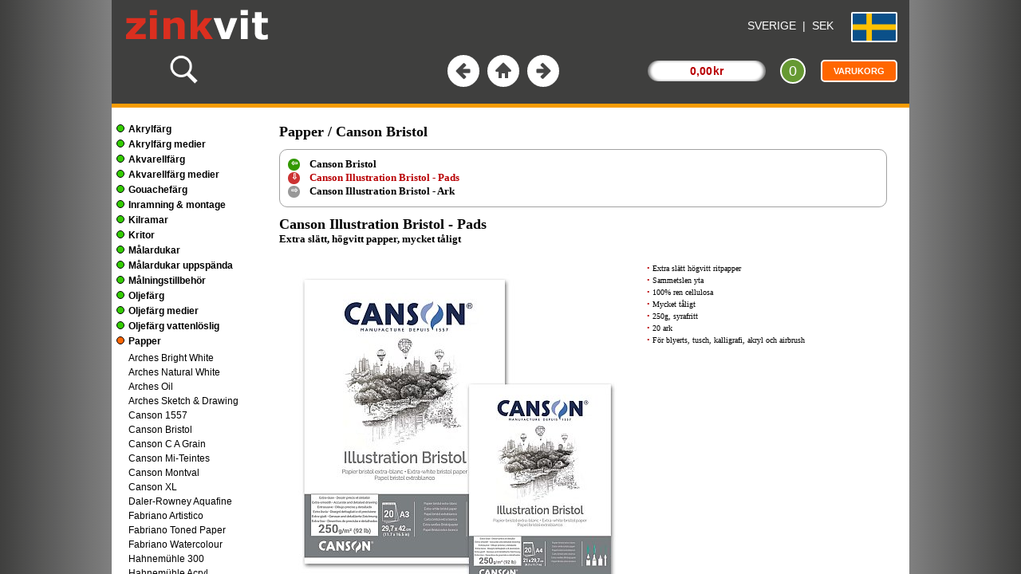

--- FILE ---
content_type: text/html; charset=UTF-8
request_url: https://www.zinkvit.se/c/217/canson-bristol-pads.html
body_size: 354
content:
<!DOCTYPE html>
<html lang="sv">
<head>
<meta http-equiv="Content-Type" content="text/html; charset=UTF-8">
<!-- SE -->
<title>Canson Illustration Bristol - Pads</title>
<link rel="canonical" href="https://www.zinkvit.se/c/217/canson-illustration-bristol-pads.html" />
<meta name="description" content="Papper Canson Illustration Bristol - Pads">
<meta name="robots" content="INDEX, FOLLOW">
<link rel="icon" type="image/png" href="/favicon-96x96.png" sizes="96x96" />
<link rel="icon" type="image/svg+xml" href="/favicon.svg" />
<link rel="shortcut icon" href="/favicon.ico" />
<link rel="apple-touch-icon" sizes="180x180" href="/apple-touch-icon.png" />
<meta name="apple-mobile-web-app-title" content="Zinkvit" />
</head>
<frameset cols="*,1000,*" framespacing="0" frameborder="0" border="0"><frame name="left1" title="Panel 1" src="/abg1.php" scrolling="no"><frame name="center" title="center content" src="/sv-se/ash.php?c=217&a=16" scrolling="no" noresize><frame name="right1" title="Panel 2" src="/abg2.php" scrolling="no"></frameset><noframes></noframes>
</html>

--- FILE ---
content_type: text/html; charset=UTF-8
request_url: https://www.zinkvit.se/sv-se/ash.php?c=217&a=16
body_size: 249
content:
<!DOCTYPE html>
<HTML>

<HEAD>
<TITLE>Center Frame</TITLE>
<META NAME="ROBOTS" CONTENT="NOINDEX, FOLLOW">
<meta http-equiv="content-type" content="text/html; charset=uft-8">
<script language="javascript" type="text/javascript">
<!--
if (top.frames.length<3){top.location.replace("https://www.zinkvit.se");}
-->
</script>

</HEAD>
 <FRAMESET ROWS="130,*" framespacing="0" frameborder="no" border="0">
 <FRAME SRC="ato.php" NAME="atoramtop" title="Top content" NORESIZE SCROLLING="no" FRAMEBORDER="0">
 <FRAMESET rows="5,0,*" framespacing="0" frameborder="no" border="0">
 <FRAME SRC="ato2.php" NAME="neonram" title="Color shift stripe" NORESIZE SCROLLING="no" FRAMEBORDER="0"> 
 <FRAME SRC="ato3.php" NAME="atoram" title="Calc content" NORESIZE SCROLLING="no" FRAMEBORDER="0"> 
 <FRAMESET COLS="200,*" framespacing="0" frameborder="no" border="0">
 <FRAME SRC="ame.php?ram=ja&a=16" NAME="categories" title="Left menu" NORESIZE FRAMEBORDER="0" scrolling="auto">
 <FRAME SRC="abc.php?c=217" NAME="main" title="Center content" FRAMEBORDER="0" scrolling="auto"> 
 </FRAMESET>
	 </FRAMESET>
 </FRAMESET><noframes></noframes>
</HTML>

--- FILE ---
content_type: text/html; charset=UTF-8
request_url: https://www.zinkvit.se/sv-se/ato3.php
body_size: -145
content:

<HTML>
<HEAD>
<TITLE>Top 3</TITLE>
<meta name="ROBOTS" content="NOINDEX,NOFOLLOW">
<meta http-equiv="Content-Type" content="text/html; charset=UTF-8">
</HEAD>
<BODY>
</BODY>
</HTML>

--- FILE ---
content_type: text/html; charset=UTF-8
request_url: https://www.zinkvit.se/sv-se/abc.php?c=217
body_size: 3898
content:

<!DOCTYPE html>
<html lang="sv">
<head>
<meta http-equiv="Content-Type" content="text/html; charset=utf-8">
<title>Canson Illustration Bristol - Pads</title>
<link rel="canonical" href="https://www.zinkvit.se/c/217/canson-illustration-bristol-pads.html" />
<meta NAME="ROBOTS" CONTENT="INDEX, FOLLOW">
<meta name="description" content="Papper / Varumärke: Canson Bristol / Artikelgrupp: Canson Illustration Bristol - Pads">
<meta http-equiv="imagetoolbar" content="no">
<script language="javascript" type="text/javascript">if (top.frames.length<3){top.location.replace("https://www.zinkvit.se/sv-se/?c=217");}</script>
<link rel="stylesheet" HREF="shop/master_style.css">
<link rel="stylesheet" type="text/css" href="https://fonts.googleapis.com/css?family=Tangerine">



<style type="text/css">
body {margin:0px;}
div.content {margin: 20px 0px 0px 10px;}

TD.footnote_red {color:#B90004;}
TD.footnote_grey {color:#999999;}	

.shadow {
/*  -moz-box-shadow:    2px 2px 1px 0px #ccc; */
  -webkit-box-shadow: 2px 2px 1px 0px #ccc;
  box-shadow:         2px 2px 1px 0px #ccc;
}
.ikon2 {
 position:absolute;top:35%;left:40%;
 background-image: url('images/spela_ikon_3.png');
 width: 25px; 
 height: 25px; 
 background-repeat: no-repeat;
 background-size: 25px 25px;
}
.ikon2:hover {
 background-image: url('images/spela_ikon_4.png');
}
.videobild_tr   { cursor:pointer;background-color:#F9F9F9; }
.videobild_tr:hover { background-color:#FFFFFF;}
.videobild_img 	{ width:128px;height:72px;border: 1px solid grey;border-radius:10px;margin: 5px 0px 2px 0px;}
.videobild 		{ position:relative;width:130px; }
.videobild_bt 	{ border-top:1px solid #a1a1a1; }
.videobild_bb 	{ border-bottom:1px solid #a1a1a1; }
.videobild_pd 	{ padding:2px 10px; }


.icon {
      background-image: url('images/youtube_ikon_4.gif');
      width: 106px; 
      height: 60px; 
}
.icon:hover {
      background-image: url('images/youtube_ikon_4b.gif');
}
.anfang::first-letter {
    font-size: 500%;
	font-weight:normal;
	font-family: Tangerine, Verdana;
    color: #666666;
}
p {	line-height: 150%;}

.pe { margin:0; text-indent: -9px;}

.red { color: #B90004; }


.pris_rad		{font-size:16px;}
.pris_rad_mini 	{font-size:10px;color:grey; }
.pris_was 		{text-decoration:line-through; word-spacing: -3px;}
.pris_now 		{color:#CC0000; word-spacing: -3px;}
.pris 			{word-spacing: -3px;font-size:18px;}
.pris_exvat_mini {word-spacing: -2px;}
.pack			{color:#0000FF;font-size:16px;}

.style-1 input[type="text"], input[type="number"] {
	text-align:center;
   -moz-box-sizing:    border-box;
   -webkit-box-sizing: border-box;
    box-sizing:        border-box;
    border:1px solid #BEBEBE;
    padding: 7px;
    margin:10px;
    -webkit-transition: all 0.30s ease-in-out;
    -moz-transition: all 0.30s ease-in-out;
    -ms-transition: all 0.30s ease-in-out;
    -o-transition: all 0.30s ease-in-out;
    outline: none; 	
	border-radius: 5px;
	width:38px;
	font: 16px Verdana, "Lucida Sans Unicode", "Lucida Grande", sans-serif;	
}
.style-1 input[type="text"]:focus, input[type="number"]:focus {
/*    -moz-box-shadow: 0 0 8px #669933; */
    -webkit-box-shadow: 0 0 8px #669933;
    box-shadow: 0 0 8px #669933;
    border: 1px solid #669933;
}

.pmCirkel {
  -webkit-border-radius: 999px;
/*   -moz-border-radius: 999px; */
  border-radius: 999px;
  margin:10px 0px;
  
  	width: 14px;
  	height: 14px;
  	font: 10px Verdana;

  font-weight:bold;
  padding: 0px; 
  background: #CCCCCC;
  border: 1px solid #a1a1a1;
  color: #ffffff;
  text-align: center;
  -webkit-transition: background 0.2s linear;
  -moz-transition: background 0.2s linear;
  -ms-transition: background 0.2s linear;
  -o-transition: background 0.2s linear;
  transition: background 0.2s linear;
  transition: color 0.2s linear;
}

.pmCirkel:hover {
  background: #999999;
  cursor: pointer;
}

.infodiv_1 {
text-align:center;margin:0px 0px 0px 10px;padding: 1px 1px;width:70px;border-radius: 3px;color:white;background-color:#CC0000;font-weight:bold;
}
.infodiv_2 {
display:inline-block;margin:0px 10px;padding: 2px 10px;border-radius: 3px;font-size:12px;color:white;background-color:#CC0000;font-weight:bold;
}
.infodiv_3 {
display:inline-block;font-size:12px;text-align:center;margin:0px 10px;padding: 2px 10px;border-radius: 3px;color:white;background-color:#CC0000;font-weight:bold;
}
.infodiv_4 {
display:inline-block;font-size:10px;text-align:center;margin:0px 2px;padding: 2px 0px;color:#CC0000;font-weight:bold;
}
.artnr { 
	font-size: 10px;
}
.skrymmande { 
	font-size: 10px;
	color: #CC0000;
	font-weight:bold;
}
.meny_ovre {
	padding:0px 0px 1px 12px;
}
.minibull {margin:0px;text-align:center;padding: 0px 0px; width:15px;height:15px;border-radius: 100%;color:white;font-size:10px;font-weight:bold; }
.bull_1 { background-color:#339900;}
.bull_2 { background-color:#999999;;}
.bull_3 { background-color:#CC3333;}

.rubrik_1 {	font-size: 13px; font-weight: bold;}

/*   dator */
.meny_div { border: 1px solid #a1a1a1; padding: 10px 10px; background-color: #FFFFFF; width: 740px; border-radius: 10px;}	

.best 	{color:#6666cc;font-weight:bold;font-size:12px;}
.slut 	{color:#CC0000;font-weight:bold;font-size:12px;}
.ilager {color:#339900;font-weight:bold;font-size:12px;}

.td_links { width:45px;height:25px; }
.pdf { margin-bottom:0px;text-align:center;padding: 1px 1px;width:35px;border-radius: 3px;color:white;font-size:10px;font-weight:bold; }
.lanktxt {font-size:10px;}
.lanktxt_mini { font-family: Tahoma, Arial, Verdana; font-size:10px; color:#009900;}
.meny_button4 { width:100%;}
.varn {
	font-size:14px;
	color:#CC0000;
	font-weight:bold;
}
</style>
<script LANGUAGE="JavaScript"> 
function showhide(id){ 
if (document.getElementById){ 
obj = document.getElementById(id); 
if (obj.style.display == "none"){ 
obj.style.display = ""; 
} else { 
obj.style.display = "none"; 
} 
} 
} 
</script>

<script LANGUAGE="JavaScript">top.frames.history.replaceState({ foo: "bar"}, "Canson Illustration Bristol - Pads", "https://www.zinkvit.se/sv-se/c/217/canson-illustration-bristol-pads.html");</script>

</head>
<BODY>
<!-- Page content -->
<div id="content">
<div class="content">

<span style="font-size:18px;"><b>Papper / Canson Bristol</b></span><br><br>

<div style="margin-top:0px">
<!-- The sidebar -->
<div id="mySidebar2" >



<div class="meny_div">
<table cellpadding="0" class="small" cellspacing="0" border="0" style="border-collapse: collapse;">
<tr><td align="center">
<a style="text-decoration:none;" title="Tillbaka" href="ab.php?b=111&rob=n">
<div class="minibull bull_1">&#8678;</div>
</a>
</td>
<td  class="meny_ovre">
<a title="Tillbaka till bildmeny" href="ab.php?b=111&rob=n"><span class="rubrik_1">
Canson Bristol</span></a></td><td></td></tr>
<tr><td align="center">
<div class="minibull bull_3">&#8681;</div>
</td>
<td  class="meny_ovre">
<span class="textb" style="color:#B90004;">Canson Illustration Bristol - Pads</span></td><td></td></tr>


<tr><td align="center">
<a style="text-decoration:none;" title="Se artiklarna" href="abc.php?c=1409&rob=n">
<div class="minibull bull_2">&#8680;</div>
</a>
</TD>
<td  class="meny_ovre">
<a class="textb" title="Se artiklarna" href="abc.php?c=1409&rob=n"><span class="textb">Canson Illustration Bristol - Ark</span></a></td><td></td></tr>
 </TABLE>
</div>
<br>
</div>
</div>


<span style="font-size:18px;"><b>Canson Illustration Bristol - Pads</b></span> <br>
<span style="font-size:13px;"><b>Extra slätt, högvitt papper, mycket tåligt</b></span><br><br>
<table border="0" class="small" cellpadding="0" cellspacing="0" style="margin: 0px 0px 5px 0px; border-collapse: collapse" width="760"  >
<tr>
<td width="450" title="Canson Illustration Bristol - Pads" valign="top" rowspan="2">  
<div style="display:block;height:450px;width:450px;background-image: url('https://www.zinkvit.se/imgc4/217n/canson-illustration-bristol-pads.jpg');background-repeat: no-repeat;background-position: 0px -0px;background-size: 450px 450px;"></div>
</td>
<td width="290" valign="top">
<div style="margin-left:20px;">

  <div style="width:290px;margin-bottom:10px;"><p class="anfang"><p class=pe><span class='red'>&bull;</span> Extra slätt högvitt ritpapper<br>
<p class=pe><span class='red'>&bull;</span> Sammetslen yta<br>
<p class=pe><span class='red'>&bull;</span> 100% ren cellulosa<br>
<p class=pe><span class='red'>&bull;</span> Mycket tåligt<br>
<p class=pe><span class='red'>&bull;</span> 250g, syrafritt<br>
<p class=pe><span class='red'>&bull;</span> 20 ark<br>
<p class=pe><span class='red'>&bull;</span> För blyerts, tusch, kalligrafi, akryl och airbrush</p></div>

</div>
</td>
</tr>
<tr>
<td valign="bottom">
<div style="margin-left:20px;">

<div>
<table cellpadding="0" class="small" style="width:290px;border-collapse: collapse;" border="0">
 
 


<tr><td class="td_links" valign="top">
<a style="text-decoration:none;" target="_blank" href="http://www.canson.com"><div class='pdf shadow' style='background-color:#339900;'>web</div></a>
</td>
<td valign="top">
<a target="_blank" href="http://www.canson.com"><span class="lanktxt">www.canson.com</span></a> 
</td>
</tr>



</table>
</div>  

        
</div>
</td>
</tr>
</table>
<table WIDTH="760" cellpadding="0" class="small" cellspacing="0" border="0" style="border-collapse: collapse">
<tr style="background-image: url('images/panel-10x28.gif');background-repeat:repeat-x;">
<td height="28" width="300"></td>
<td height="28" width="30"><span style="font-size:10px;font-weight:bold;"></span>&nbsp;
</td>
<td height="28" width="200" align="left" NOWRAP >
<form style="margin:0" name="sok_inom_c_form" action="abc.php" method="GET">
<input name="c" type="hidden" value="217">
<input type="text" name="name_like" value="" placeholder="Sök på denna sida" style="width:160px;font-size:10px;border-radius:10px;text-align:center;">
</form>
</td>
<td width="65" align="right">
<span style="font-size:10px;font-weight:bold;">Sortering:</span>&nbsp;
</td>
<td><form style='margin:0px;' action='abc.php' method=GET>
<input name='c' type='hidden' value='217'>
<select style='font-size:10px;cursor:pointer;' name='sort' onchange='this.form.submit();'>
<option style='background-color:#FFFF99' value=1 selected>Storlek</option>
<option value=7 >Pris</option>
</select>
</form></td>
<td height="28" align="right"></td>
</tr>
<form name="itemsform_0" target="atoram" action="ato3.php" method="GET">
<input type="hidden" name="action" value="add">
<input type="hidden" name="art" value="L200457120">
<input type="hidden" name="tsl" value="0">
<input type="hidden" name="pre" value="0">
<tr style="border-bottom: 1px solid #a1a1a1;" bgcolor="#F9F9F9" onMouseOver="oldColor=this.style.backgroundColor;this.style.backgroundColor='#FFFFFF';" onMouseOut="this.style.backgroundColor=oldColor;" >
<TD title="Canson Bristol pad 20 sheets - A4" onClick="self.location.href='art.php?art=L200457120'" height="293.33333333333" align="left" style="cursor:pointer;background-image: url('https://www.zinkvit.se/imga2/L200457120/canson-bristol-pad-20-sheets-a4.jpg');background-repeat: no-repeat;background-size: 300px 300px;background-position: 0px -3.3333333333333px;background-color:white;"><a name="L200457120"></a>
<div style="position:relative;width:300px;height:293.33333333333px;">

 




</div>

</TD>

<TD width="460" colspan="5">
<table WIDTH="440" height="100%" cellpadding="0" class="small" cellspacing="0" border="0" style="margin-left:20px;cursor:pointer;border-collapse: collapse">
<tr>
<td title="Se mer info" colspan=4  height="18%" onclick="self.location.href='art.php?art=L200457120'">
</td>
</tr>
<tr>
<td title="Se mer info" colspan=4 onclick="self.location.href='art.php?art=L200457120'">
<a style="font-size:18px;font-weight:normal; font-family: Verdana;" href="art.php?art=L200457120">Canson Bristol pad 20 sheets - A4</a>
<br><br></td>
</tr>

<tr>
<td title="Se mer info" colspan=4 onclick="self.location.href='art.php?art=L200457120'" >
<span class="small">Artikel: L200457120</span> </td>
</tr>

<tr>
<td title="Se mer info" colspan=4 onclick="self.location.href='art.php?art=L200457120'" >
<div style="display:inline-block;float:right;margin-right:20px;">
</div>
<br>

<span style='color:#339900;font-weight:bold'>I lager</span><br><br></td>
</tr>
<tr>
<td title="Se mer info" colspan="4" onclick="self.location.href='art.php?art=L200457120'">
<span class="pris_rad"><span class="pris">141 kr</span> </span>
<span class="pris_rad_mini">inkl. moms <span class="pris_exvat_mini">112,80 kr</span> ex moms</span>
<br><br></td>
</tr>
<tr>
<td onclick="self.location.href='art.php?art=L200457120'">Antal</td>
<td width=10>
<span class="style-1"><input class="style-1" onclick="this.focus();this.select();" type="text" name="quantity" id="id0quantity" value="1"></span>
</td>
<td width=30>
<div class="pmCirkel plusTecken" onClick="document.itemsform_0.id0quantity.value=(parseInt(document.itemsform_0.id0quantity.value)+1);" >&#43;
</div>
<div class="pmCirkel minusTecken" onClick="document.itemsform_0.id0quantity.value=((document.itemsform_0.id0quantity.value)-1);">&#8211;
</div>
</td>
<td width="410">
<div onclick="document.forms.itemsform_0.submit();" class="shadow" style="display:inline-block;margin:15px;text-align:center;padding: 7px 3px; background-color:#669933;width:100px;border-radius: 3px;color:white;font-size:10px;font-weight:bold;">Lägg i varukorg</div>
<div onclick="self.location.href='art.php?art=L200457120'" class="shadow" style="display:inline-block;margin-left:15px;text-align:center;padding: 7px 3px; background-color:#333333;border:0px solid grey;width:100px;border-radius: 3px;color:white;font-size:10px;font-weight:bold;">Se mer info</div>
</td>
</tr>
<tr>
<td title="Se mer info" colspan=4 height="17%" onclick="self.location.href='art.php?art=L200457120'">
</td>
</tr>
</table>
</td>
</tr>
</form>
<form name="itemsform_1" target="atoram" action="ato3.php" method="GET">
<input type="hidden" name="action" value="add">
<input type="hidden" name="art" value="L200457121">
<input type="hidden" name="tsl" value="0">
<input type="hidden" name="pre" value="0">
<tr style="border-bottom: 1px solid #a1a1a1;" bgcolor="#F0F0F0" onMouseOver="oldColor=this.style.backgroundColor;this.style.backgroundColor='#FFFFFF';" onMouseOut="this.style.backgroundColor=oldColor;" >
<TD title="Canson Bristol pad 20 sheets - A3" onClick="self.location.href='art.php?art=L200457121'" height="293.33333333333" align="left" style="cursor:pointer;background-image: url('https://www.zinkvit.se/imga2/L200457121n/canson-bristol-pad-20-sheets-a3.jpg');background-repeat: no-repeat;background-size: 300px 300px;background-position: 0px -3.3333333333333px;background-color:white;"><a name="L200457121"></a>
<div style="position:relative;width:300px;height:293.33333333333px;">

 




</div>

</TD>

<TD width="460" colspan="5">
<table WIDTH="440" height="100%" cellpadding="0" class="small" cellspacing="0" border="0" style="margin-left:20px;cursor:pointer;border-collapse: collapse">
<tr>
<td title="Se mer info" colspan=4  height="18%" onclick="self.location.href='art.php?art=L200457121'">
</td>
</tr>
<tr>
<td title="Se mer info" colspan=4 onclick="self.location.href='art.php?art=L200457121'">
<a style="font-size:18px;font-weight:normal; font-family: Verdana;" href="art.php?art=L200457121">Canson Bristol pad 20 sheets - A3</a>
<br><br></td>
</tr>

<tr>
<td title="Se mer info" colspan=4 onclick="self.location.href='art.php?art=L200457121'" >
<span class="small">Artikel: L200457121</span> </td>
</tr>

<tr>
<td title="Se mer info" colspan=4 onclick="self.location.href='art.php?art=L200457121'" >
<div style="display:inline-block;float:right;margin-right:20px;">
</div>
<br>

<span style='color:#339900;font-weight:bold'>I lager</span><br><br></td>
</tr>
<tr>
<td title="Se mer info" colspan="4" onclick="self.location.href='art.php?art=L200457121'">
<span class="pris_rad"><span class="pris">253 kr</span> </span>
<span class="pris_rad_mini">inkl. moms <span class="pris_exvat_mini">202,40 kr</span> ex moms</span>
<br><br></td>
</tr>
<tr>
<td onclick="self.location.href='art.php?art=L200457121'">Antal</td>
<td width=10>
<span class="style-1"><input class="style-1" onclick="this.focus();this.select();" type="text" name="quantity" id="id1quantity" value="1"></span>
</td>
<td width=30>
<div class="pmCirkel plusTecken" onClick="document.itemsform_1.id1quantity.value=(parseInt(document.itemsform_1.id1quantity.value)+1);" >&#43;
</div>
<div class="pmCirkel minusTecken" onClick="document.itemsform_1.id1quantity.value=((document.itemsform_1.id1quantity.value)-1);">&#8211;
</div>
</td>
<td width="410">
<div onclick="document.forms.itemsform_1.submit();" class="shadow" style="display:inline-block;margin:15px;text-align:center;padding: 7px 3px; background-color:#669933;width:100px;border-radius: 3px;color:white;font-size:10px;font-weight:bold;">Lägg i varukorg</div>
<div onclick="self.location.href='art.php?art=L200457121'" class="shadow" style="display:inline-block;margin-left:15px;text-align:center;padding: 7px 3px; background-color:#333333;border:0px solid grey;width:100px;border-radius: 3px;color:white;font-size:10px;font-weight:bold;">Se mer info</div>
</td>
</tr>
<tr>
<td title="Se mer info" colspan=4 height="17%" onclick="self.location.href='art.php?art=L200457121'">
</td>
</tr>
</table>
</td>
</tr>
</form>

</table>
<br><br>
</div></div>
<br><br><br><br><br><br><br><br><br>
</BODY>
</html>